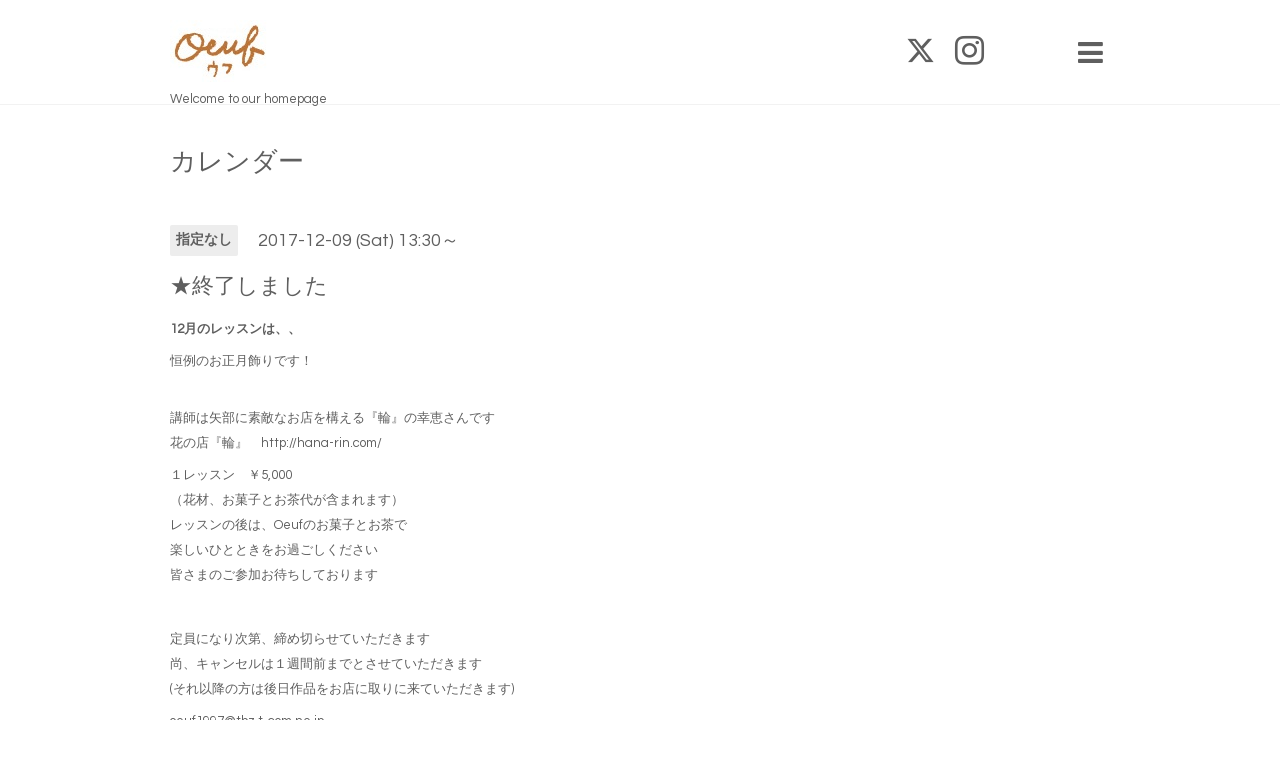

--- FILE ---
content_type: text/html; charset=utf-8
request_url: https://cafe-oeuf.com/calendar/1819593
body_size: 2421
content:
<!DOCTYPE html>
<html lang="ja">
<head>
  <!-- Showcase: ver.202303270000 -->
  <meta charset="utf-8">
  <title>★終了しました - カフェウフ　お料理教室 パン・お菓子販売 相模原</title>
  <meta name="viewport" content="width=device-width,initial-scale=1.0,minimum-scale=1.0">
  <meta name="description" content="12月のレッスンは、、恒例のお正月飾りです！講師は矢部に素敵なお店を構える『輪』の幸恵さんです花の店『輪』　http://hana-rin.com/１レッスン　￥5,000（花材、お菓...">
  <meta name="keywords" content="ウフ,パン,お菓子,お料理教室">
  <meta property="og:title" content="カフェウフ　お料理教室 パン・お菓子販売 相模原">
  <meta property="og:image" content="https://cdn.goope.jp/9941/12030519210422n7.jpg">
  <meta property="og:site_name" content="カフェウフ　お料理教室 パン・お菓子販売 相模原">
  
  <link rel="alternate" type="application/rss+xml" title="カフェウフ　お料理教室 パン・お菓子販売 相模原 / RSS" href="/feed.rss">
  <link rel="stylesheet" href="//fonts.googleapis.com/css?family=Questrial">
  <link rel="stylesheet" href="/style.css?848248-1688041547">
  <link rel="stylesheet" href="/css/font-awesome/css/font-awesome.min.css">
  <link rel="stylesheet" href="/assets/slick/slick.css">
  <script src="/assets/jquery/jquery-3.5.1.min.js"></script>
  <script src="/assets/clipsquareimage/jquery.clipsquareimage.js"></script>
</head>
<body id="calendar">

  <div class="totop">
    <i class="button fa fa-chevron-up"></i>
  </div>

  <div id="container">

    <!-- #header -->
    <div id="header" class="cd-header">
      <div class="inner">

        <div class="column right_column">

          <div id="button_navi" class="item">
            <div class="inner navi_trigger cd-primary-nav-trigger">
              <i class="fa fa-navicon"></i>
            </div>
          </div>

          <div class="social_area item">
            <div class="inner">
              <div class="social">
                
                <a href="https://twitter.com/Oeuf1997" target="_blank">
                  <span class="icon-twitter"></span>
                </a>
                

                

                
                <a href="https://www.instagram.com/oeuf1997/" target="_blank">
                  <span class="icon-instagram"></span>
                </a>
                
              </div>
              <div class="shop_tel">
                <i class="fa fa-phone-square"></i>042-762-7779
              </div>
            </div>
          </div>

        </div>
        <!-- /.right_column -->

        <div class="column left_column">
          <h1>
            <a class="shop_sitename" href="https://cafe-oeuf.com"><img src='//cdn.goope.jp/9941/12030519210422n7_l.jpg' alt='カフェウフ　お料理教室 パン・お菓子販売 相模原' /></a>
          </h1>

          <div class="site_description">
            <span>Welcome to our homepage</span>
          </div>
        </div>
        <!-- /.left_column -->

      </div>
      <!-- /.inner -->

      <div id="navi" class="">
        <ul>
          
          <li class="navi_top">
            <a href="/" >トップページ</a>
          </li>
          
          <li class="navi_info">
            <a href="/info" >インフォメーション</a>
          </li>
          
          <li class="navi_calendar active">
            <a href="/calendar" >カレンダー</a>
          </li>
          
          <li class="navi_free free_19505">
            <a href="/free/oryouri" >お料理教室</a>
          </li>
          
          <li class="navi_free free_19543">
            <a href="/free/pancake" >パン・お菓子販売</a>
          </li>
          
          <li class="navi_free free_19536">
            <a href="/free/pan" >１日パン屋</a>
          </li>
          
          <li class="navi_menu">
            <a href="/menu" >パンメニュー</a>
          </li>
          
          <li class="navi_free free_19506">
            <a href="/free/ivent" >イベント＆ワークショップ</a>
          </li>
          
          <li class="navi_photo">
            <a href="/photo" >Photo</a>
          </li>
          
          <li class="navi_about">
            <a href="/about" >店舗情報</a>
          </li>
          
          <li class="navi_contact">
            <a href="/contact" >お問い合わせ</a>
          </li>
          
        </ul>
      </div>
      <!-- /#navi -->

    </div>
    <!-- /#header -->

    <div id="content">

<!-- CONTENT ----------------------------------------------------------------------- -->















<!----------------------------------------------
ページ：カレンダー
---------------------------------------------->
<div class="inner">

  <h2><span>カレンダー</span></h2>

    


    
    <div class="details">
      <div>
        <span class="category">指定なし</span>&nbsp; <span class="date">2017-12-09 (Sat) 13:30～</span>
      </div>

      <h3>★終了しました</h3>

      <div class="body textfield">
        <p><span style="font-size: small;"><strong>12月のレッスンは、、</strong></span></p><p><span style="font-size: small;">恒例のお正月飾りです！<br /><br /></span></p><p><span style="font-size: small;">講師は矢部に素敵なお店を構える『輪』の幸恵さんです<br /></span><span style="font-size: small;">花の店『輪』　<a href="../insert/">http://hana-rin.com/</a></span></p><p><span style="font-size: small;">１レッスン　￥5,000&nbsp;<br />（花材、お菓子とお茶代が含まれます）<br />レッスンの後は、Oeufのお菓子とお茶で<br />楽しいひとときをお過ごしください<br />皆さまのご参加お待ちしております<br /></span></p><p><span style="font-size: small;">&nbsp;</span></p><p><span style="font-size: small;">定員になり次第、締め切らせていただきます<br />尚、キャンセルは１週間前までとさせていただきます<br />(それ以降の方は後日作品をお店に取りに来ていただきます)&nbsp;</span></p><p><span style="font-size: small;"><a href="mailto:oeuf1997@tbz.t-com.ne.jp">oeuf1997@tbz.t-com.ne.jp</a><br />042-762-7779</span></p>
      </div>

      <div class="image">
        
      </div>

    </div>
    

</div>
<!-- /.inner -->






















<!-- CONTENT ----------------------------------------------------------------------- -->

    </div>
    <!-- /#content -->


    


    <!-- .today_area -->
    <div class="today_area">
      <div class="inner">

        <dl>
          <dt class="today_title">
            Today&apos;s Schedule
          </dt>
          
        </dl>
        <!-- /#schedule -->

      </div>
    </div>
    <!-- /.today_area -->


    <div id="gadgets">
      <div class="inner">
        
      </div>
    </div>


    <div id="footer">
      <div class="inner">

        <div class="qr_area">
          <img src="//r.goope.jp/qr/cafe-oeuf"width="100" height="100" />
        </div>

        <div class="left_column">
        </div>

        <div class="right_column">
          
          <div class="copyright">
            &copy;2026 <a href="https://cafe-oeuf.com">ウフ</a>. All Rights Reserved.
          </div>

          <div class="counter_area access_counter">
            Today: <span class="num">270</span> /
            Yesterday: <span class="num">561</span> /
            Total: <span class="num">2548802</span>
          </div>

          <div>
            <div class="powered">
              Powered by <a class="link_color_02" href="https://goope.jp/">グーペ</a> /
              <a class="link_color_02" href="https://admin.goope.jp/">Admin</a>
            </div>

            <div class="shop_rss">
              <span>/ </span><a href="/feed.rss">RSS</a>
            </div>
          </div>

        </div>
      </div>
    </div>

  </div>
  <!-- /#container -->

  <script src="/assets/colorbox/jquery.colorbox-1.6.4.min.js"></script>
  <script src="/assets/slick/slick.js"></script>
  <script src="/assets/lineup/jquery-lineup.min.js"></script>
  <script src="/js/tooltip.js"></script>
  <script src="/assets/tile/tile.js"></script>
  <script src="/js/theme_showcase/init.js?20220810"></script>
</body>
</html>
